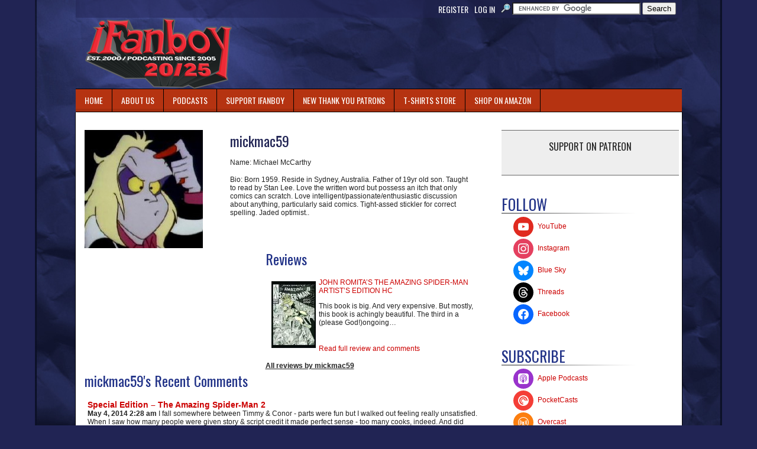

--- FILE ---
content_type: text/html; charset=UTF-8
request_url: https://ifanboy.com/users/mickmac59/
body_size: 19098
content:
<!DOCTYPE html PUBLIC "-//W3C//DTD XHTML 1.0 Transitional//EN" "http://www.w3.org/TR/xhtml1/DTD/xhtml1-transitional.dtd">
<html xmlns="http://www.w3.org/1999/xhtml" lang="en-US" xml:lang="en-US" prefix="og: http://ogp.me/ns# fb: http://ogp.me/ns/fb#">
<head profile="http://gmpg.org/xfn/11">
<meta http-equiv="Content-Type" content="text/html; charset=UTF-8" />
<title>Comics pulled by mickmac59</title>		<meta name="robots" content="noodp,noydir" />
		<meta name='robots' content='max-image-preview:large' />
	<style>img:is([sizes="auto" i], [sizes^="auto," i]) { contain-intrinsic-size: 3000px 1500px }</style>
	<meta name='OBKey' content='H/wdVc7DozyfpNetR/QA5g==' />
<link rel='dns-prefetch' href='//public-api.wordpress.com' />
<link rel='dns-prefetch' href='//stats.wp.com' />
<link rel='dns-prefetch' href='//s.pubmine.com' />
<link rel='dns-prefetch' href='//x.bidswitch.net' />
<link rel='dns-prefetch' href='//static.criteo.net' />
<link rel='dns-prefetch' href='//ib.adnxs.com' />
<link rel='dns-prefetch' href='//aax.amazon-adsystem.com' />
<link rel='dns-prefetch' href='//bidder.criteo.com' />
<link rel='dns-prefetch' href='//cas.criteo.com' />
<link rel='dns-prefetch' href='//gum.criteo.com' />
<link rel='dns-prefetch' href='//ads.pubmatic.com' />
<link rel='dns-prefetch' href='//gads.pubmatic.com' />
<link rel='dns-prefetch' href='//tpc.googlesyndication.com' />
<link rel='dns-prefetch' href='//ad.doubleclick.net' />
<link rel='dns-prefetch' href='//googleads.g.doubleclick.net' />
<link rel='dns-prefetch' href='//www.googletagservices.com' />
<link rel='dns-prefetch' href='//cdn.switchadhub.com' />
<link rel='dns-prefetch' href='//delivery.g.switchadhub.com' />
<link rel='dns-prefetch' href='//delivery.swid.switchadhub.com' />
<link rel='dns-prefetch' href='//af.pubmine.com' />
<link rel='preconnect' href='//i0.wp.com' />
<link rel='preconnect' href='//c0.wp.com' />
<link rel="alternate" type="application/rss+xml" title="iFanboy &raquo; Feed" href="https://ifanboy.com/feed/" />
<link rel="alternate" type="application/rss+xml" title="iFanboy &raquo; Comments Feed" href="https://ifanboy.com/comments/feed/" />
<link rel="canonical" href="https://ifanboy.com/users/" />
<script type="text/javascript">
/* <![CDATA[ */
window._wpemojiSettings = {"baseUrl":"https:\/\/s.w.org\/images\/core\/emoji\/16.0.1\/72x72\/","ext":".png","svgUrl":"https:\/\/s.w.org\/images\/core\/emoji\/16.0.1\/svg\/","svgExt":".svg","source":{"concatemoji":"https:\/\/ifanboy.com\/wp-includes\/js\/wp-emoji-release.min.js?ver=6.8.3"}};
/*! This file is auto-generated */
!function(s,n){var o,i,e;function c(e){try{var t={supportTests:e,timestamp:(new Date).valueOf()};sessionStorage.setItem(o,JSON.stringify(t))}catch(e){}}function p(e,t,n){e.clearRect(0,0,e.canvas.width,e.canvas.height),e.fillText(t,0,0);var t=new Uint32Array(e.getImageData(0,0,e.canvas.width,e.canvas.height).data),a=(e.clearRect(0,0,e.canvas.width,e.canvas.height),e.fillText(n,0,0),new Uint32Array(e.getImageData(0,0,e.canvas.width,e.canvas.height).data));return t.every(function(e,t){return e===a[t]})}function u(e,t){e.clearRect(0,0,e.canvas.width,e.canvas.height),e.fillText(t,0,0);for(var n=e.getImageData(16,16,1,1),a=0;a<n.data.length;a++)if(0!==n.data[a])return!1;return!0}function f(e,t,n,a){switch(t){case"flag":return n(e,"\ud83c\udff3\ufe0f\u200d\u26a7\ufe0f","\ud83c\udff3\ufe0f\u200b\u26a7\ufe0f")?!1:!n(e,"\ud83c\udde8\ud83c\uddf6","\ud83c\udde8\u200b\ud83c\uddf6")&&!n(e,"\ud83c\udff4\udb40\udc67\udb40\udc62\udb40\udc65\udb40\udc6e\udb40\udc67\udb40\udc7f","\ud83c\udff4\u200b\udb40\udc67\u200b\udb40\udc62\u200b\udb40\udc65\u200b\udb40\udc6e\u200b\udb40\udc67\u200b\udb40\udc7f");case"emoji":return!a(e,"\ud83e\udedf")}return!1}function g(e,t,n,a){var r="undefined"!=typeof WorkerGlobalScope&&self instanceof WorkerGlobalScope?new OffscreenCanvas(300,150):s.createElement("canvas"),o=r.getContext("2d",{willReadFrequently:!0}),i=(o.textBaseline="top",o.font="600 32px Arial",{});return e.forEach(function(e){i[e]=t(o,e,n,a)}),i}function t(e){var t=s.createElement("script");t.src=e,t.defer=!0,s.head.appendChild(t)}"undefined"!=typeof Promise&&(o="wpEmojiSettingsSupports",i=["flag","emoji"],n.supports={everything:!0,everythingExceptFlag:!0},e=new Promise(function(e){s.addEventListener("DOMContentLoaded",e,{once:!0})}),new Promise(function(t){var n=function(){try{var e=JSON.parse(sessionStorage.getItem(o));if("object"==typeof e&&"number"==typeof e.timestamp&&(new Date).valueOf()<e.timestamp+604800&&"object"==typeof e.supportTests)return e.supportTests}catch(e){}return null}();if(!n){if("undefined"!=typeof Worker&&"undefined"!=typeof OffscreenCanvas&&"undefined"!=typeof URL&&URL.createObjectURL&&"undefined"!=typeof Blob)try{var e="postMessage("+g.toString()+"("+[JSON.stringify(i),f.toString(),p.toString(),u.toString()].join(",")+"));",a=new Blob([e],{type:"text/javascript"}),r=new Worker(URL.createObjectURL(a),{name:"wpTestEmojiSupports"});return void(r.onmessage=function(e){c(n=e.data),r.terminate(),t(n)})}catch(e){}c(n=g(i,f,p,u))}t(n)}).then(function(e){for(var t in e)n.supports[t]=e[t],n.supports.everything=n.supports.everything&&n.supports[t],"flag"!==t&&(n.supports.everythingExceptFlag=n.supports.everythingExceptFlag&&n.supports[t]);n.supports.everythingExceptFlag=n.supports.everythingExceptFlag&&!n.supports.flag,n.DOMReady=!1,n.readyCallback=function(){n.DOMReady=!0}}).then(function(){return e}).then(function(){var e;n.supports.everything||(n.readyCallback(),(e=n.source||{}).concatemoji?t(e.concatemoji):e.wpemoji&&e.twemoji&&(t(e.twemoji),t(e.wpemoji)))}))}((window,document),window._wpemojiSettings);
/* ]]> */
</script>
<link rel='stylesheet' id='ifanboy-css' href='https://ifanboy.com/wp-content/themes/ifb/style.css?ver=2.5.3' type='text/css' media='all' />
<style id='wp-emoji-styles-inline-css' type='text/css'>

	img.wp-smiley, img.emoji {
		display: inline !important;
		border: none !important;
		box-shadow: none !important;
		height: 1em !important;
		width: 1em !important;
		margin: 0 0.07em !important;
		vertical-align: -0.1em !important;
		background: none !important;
		padding: 0 !important;
	}
</style>
<link rel='stylesheet' id='wp-block-library-css' href='https://c0.wp.com/c/6.8.3/wp-includes/css/dist/block-library/style.min.css' type='text/css' media='all' />
<style id='wp-block-library-inline-css' type='text/css'>
.has-text-align-justify{text-align:justify;}
</style>
<style id='classic-theme-styles-inline-css' type='text/css'>
/*! This file is auto-generated */
.wp-block-button__link{color:#fff;background-color:#32373c;border-radius:9999px;box-shadow:none;text-decoration:none;padding:calc(.667em + 2px) calc(1.333em + 2px);font-size:1.125em}.wp-block-file__button{background:#32373c;color:#fff;text-decoration:none}
</style>
<link rel='stylesheet' id='wpzoom-social-icons-block-style-css' href='https://ifanboy.com/wp-content/plugins/social-icons-widget-by-wpzoom/block/dist/style-wpzoom-social-icons.css?ver=4.5.2' type='text/css' media='all' />
<link rel='stylesheet' id='mediaelement-css' href='https://c0.wp.com/c/6.8.3/wp-includes/js/mediaelement/mediaelementplayer-legacy.min.css' type='text/css' media='all' />
<link rel='stylesheet' id='wp-mediaelement-css' href='https://c0.wp.com/c/6.8.3/wp-includes/js/mediaelement/wp-mediaelement.min.css' type='text/css' media='all' />
<style id='jetpack-sharing-buttons-style-inline-css' type='text/css'>
.jetpack-sharing-buttons__services-list{display:flex;flex-direction:row;flex-wrap:wrap;gap:0;list-style-type:none;margin:5px;padding:0}.jetpack-sharing-buttons__services-list.has-small-icon-size{font-size:12px}.jetpack-sharing-buttons__services-list.has-normal-icon-size{font-size:16px}.jetpack-sharing-buttons__services-list.has-large-icon-size{font-size:24px}.jetpack-sharing-buttons__services-list.has-huge-icon-size{font-size:36px}@media print{.jetpack-sharing-buttons__services-list{display:none!important}}.editor-styles-wrapper .wp-block-jetpack-sharing-buttons{gap:0;padding-inline-start:0}ul.jetpack-sharing-buttons__services-list.has-background{padding:1.25em 2.375em}
</style>
<style id='global-styles-inline-css' type='text/css'>
:root{--wp--preset--aspect-ratio--square: 1;--wp--preset--aspect-ratio--4-3: 4/3;--wp--preset--aspect-ratio--3-4: 3/4;--wp--preset--aspect-ratio--3-2: 3/2;--wp--preset--aspect-ratio--2-3: 2/3;--wp--preset--aspect-ratio--16-9: 16/9;--wp--preset--aspect-ratio--9-16: 9/16;--wp--preset--color--black: #000000;--wp--preset--color--cyan-bluish-gray: #abb8c3;--wp--preset--color--white: #ffffff;--wp--preset--color--pale-pink: #f78da7;--wp--preset--color--vivid-red: #cf2e2e;--wp--preset--color--luminous-vivid-orange: #ff6900;--wp--preset--color--luminous-vivid-amber: #fcb900;--wp--preset--color--light-green-cyan: #7bdcb5;--wp--preset--color--vivid-green-cyan: #00d084;--wp--preset--color--pale-cyan-blue: #8ed1fc;--wp--preset--color--vivid-cyan-blue: #0693e3;--wp--preset--color--vivid-purple: #9b51e0;--wp--preset--gradient--vivid-cyan-blue-to-vivid-purple: linear-gradient(135deg,rgba(6,147,227,1) 0%,rgb(155,81,224) 100%);--wp--preset--gradient--light-green-cyan-to-vivid-green-cyan: linear-gradient(135deg,rgb(122,220,180) 0%,rgb(0,208,130) 100%);--wp--preset--gradient--luminous-vivid-amber-to-luminous-vivid-orange: linear-gradient(135deg,rgba(252,185,0,1) 0%,rgba(255,105,0,1) 100%);--wp--preset--gradient--luminous-vivid-orange-to-vivid-red: linear-gradient(135deg,rgba(255,105,0,1) 0%,rgb(207,46,46) 100%);--wp--preset--gradient--very-light-gray-to-cyan-bluish-gray: linear-gradient(135deg,rgb(238,238,238) 0%,rgb(169,184,195) 100%);--wp--preset--gradient--cool-to-warm-spectrum: linear-gradient(135deg,rgb(74,234,220) 0%,rgb(151,120,209) 20%,rgb(207,42,186) 40%,rgb(238,44,130) 60%,rgb(251,105,98) 80%,rgb(254,248,76) 100%);--wp--preset--gradient--blush-light-purple: linear-gradient(135deg,rgb(255,206,236) 0%,rgb(152,150,240) 100%);--wp--preset--gradient--blush-bordeaux: linear-gradient(135deg,rgb(254,205,165) 0%,rgb(254,45,45) 50%,rgb(107,0,62) 100%);--wp--preset--gradient--luminous-dusk: linear-gradient(135deg,rgb(255,203,112) 0%,rgb(199,81,192) 50%,rgb(65,88,208) 100%);--wp--preset--gradient--pale-ocean: linear-gradient(135deg,rgb(255,245,203) 0%,rgb(182,227,212) 50%,rgb(51,167,181) 100%);--wp--preset--gradient--electric-grass: linear-gradient(135deg,rgb(202,248,128) 0%,rgb(113,206,126) 100%);--wp--preset--gradient--midnight: linear-gradient(135deg,rgb(2,3,129) 0%,rgb(40,116,252) 100%);--wp--preset--font-size--small: 13px;--wp--preset--font-size--medium: 20px;--wp--preset--font-size--large: 36px;--wp--preset--font-size--x-large: 42px;--wp--preset--font-family--albert-sans: 'Albert Sans', sans-serif;--wp--preset--font-family--alegreya: Alegreya, serif;--wp--preset--font-family--arvo: Arvo, serif;--wp--preset--font-family--bodoni-moda: 'Bodoni Moda', serif;--wp--preset--font-family--bricolage-grotesque: 'Bricolage Grotesque', sans-serif;--wp--preset--font-family--cabin: Cabin, sans-serif;--wp--preset--font-family--chivo: Chivo, sans-serif;--wp--preset--font-family--commissioner: Commissioner, sans-serif;--wp--preset--font-family--cormorant: Cormorant, serif;--wp--preset--font-family--courier-prime: 'Courier Prime', monospace;--wp--preset--font-family--crimson-pro: 'Crimson Pro', serif;--wp--preset--font-family--dm-mono: 'DM Mono', monospace;--wp--preset--font-family--dm-sans: 'DM Sans', sans-serif;--wp--preset--font-family--dm-serif-display: 'DM Serif Display', serif;--wp--preset--font-family--domine: Domine, serif;--wp--preset--font-family--eb-garamond: 'EB Garamond', serif;--wp--preset--font-family--epilogue: Epilogue, sans-serif;--wp--preset--font-family--fahkwang: Fahkwang, sans-serif;--wp--preset--font-family--figtree: Figtree, sans-serif;--wp--preset--font-family--fira-sans: 'Fira Sans', sans-serif;--wp--preset--font-family--fjalla-one: 'Fjalla One', sans-serif;--wp--preset--font-family--fraunces: Fraunces, serif;--wp--preset--font-family--gabarito: Gabarito, system-ui;--wp--preset--font-family--ibm-plex-mono: 'IBM Plex Mono', monospace;--wp--preset--font-family--ibm-plex-sans: 'IBM Plex Sans', sans-serif;--wp--preset--font-family--ibarra-real-nova: 'Ibarra Real Nova', serif;--wp--preset--font-family--instrument-serif: 'Instrument Serif', serif;--wp--preset--font-family--inter: Inter, sans-serif;--wp--preset--font-family--josefin-sans: 'Josefin Sans', sans-serif;--wp--preset--font-family--jost: Jost, sans-serif;--wp--preset--font-family--libre-baskerville: 'Libre Baskerville', serif;--wp--preset--font-family--libre-franklin: 'Libre Franklin', sans-serif;--wp--preset--font-family--literata: Literata, serif;--wp--preset--font-family--lora: Lora, serif;--wp--preset--font-family--merriweather: Merriweather, serif;--wp--preset--font-family--montserrat: Montserrat, sans-serif;--wp--preset--font-family--newsreader: Newsreader, serif;--wp--preset--font-family--noto-sans-mono: 'Noto Sans Mono', sans-serif;--wp--preset--font-family--nunito: Nunito, sans-serif;--wp--preset--font-family--open-sans: 'Open Sans', sans-serif;--wp--preset--font-family--overpass: Overpass, sans-serif;--wp--preset--font-family--pt-serif: 'PT Serif', serif;--wp--preset--font-family--petrona: Petrona, serif;--wp--preset--font-family--piazzolla: Piazzolla, serif;--wp--preset--font-family--playfair-display: 'Playfair Display', serif;--wp--preset--font-family--plus-jakarta-sans: 'Plus Jakarta Sans', sans-serif;--wp--preset--font-family--poppins: Poppins, sans-serif;--wp--preset--font-family--raleway: Raleway, sans-serif;--wp--preset--font-family--roboto: Roboto, sans-serif;--wp--preset--font-family--roboto-slab: 'Roboto Slab', serif;--wp--preset--font-family--rubik: Rubik, sans-serif;--wp--preset--font-family--rufina: Rufina, serif;--wp--preset--font-family--sora: Sora, sans-serif;--wp--preset--font-family--source-sans-3: 'Source Sans 3', sans-serif;--wp--preset--font-family--source-serif-4: 'Source Serif 4', serif;--wp--preset--font-family--space-mono: 'Space Mono', monospace;--wp--preset--font-family--syne: Syne, sans-serif;--wp--preset--font-family--texturina: Texturina, serif;--wp--preset--font-family--urbanist: Urbanist, sans-serif;--wp--preset--font-family--work-sans: 'Work Sans', sans-serif;--wp--preset--spacing--20: 0.44rem;--wp--preset--spacing--30: 0.67rem;--wp--preset--spacing--40: 1rem;--wp--preset--spacing--50: 1.5rem;--wp--preset--spacing--60: 2.25rem;--wp--preset--spacing--70: 3.38rem;--wp--preset--spacing--80: 5.06rem;--wp--preset--shadow--natural: 6px 6px 9px rgba(0, 0, 0, 0.2);--wp--preset--shadow--deep: 12px 12px 50px rgba(0, 0, 0, 0.4);--wp--preset--shadow--sharp: 6px 6px 0px rgba(0, 0, 0, 0.2);--wp--preset--shadow--outlined: 6px 6px 0px -3px rgba(255, 255, 255, 1), 6px 6px rgba(0, 0, 0, 1);--wp--preset--shadow--crisp: 6px 6px 0px rgba(0, 0, 0, 1);}:where(.is-layout-flex){gap: 0.5em;}:where(.is-layout-grid){gap: 0.5em;}body .is-layout-flex{display: flex;}.is-layout-flex{flex-wrap: wrap;align-items: center;}.is-layout-flex > :is(*, div){margin: 0;}body .is-layout-grid{display: grid;}.is-layout-grid > :is(*, div){margin: 0;}:where(.wp-block-columns.is-layout-flex){gap: 2em;}:where(.wp-block-columns.is-layout-grid){gap: 2em;}:where(.wp-block-post-template.is-layout-flex){gap: 1.25em;}:where(.wp-block-post-template.is-layout-grid){gap: 1.25em;}.has-black-color{color: var(--wp--preset--color--black) !important;}.has-cyan-bluish-gray-color{color: var(--wp--preset--color--cyan-bluish-gray) !important;}.has-white-color{color: var(--wp--preset--color--white) !important;}.has-pale-pink-color{color: var(--wp--preset--color--pale-pink) !important;}.has-vivid-red-color{color: var(--wp--preset--color--vivid-red) !important;}.has-luminous-vivid-orange-color{color: var(--wp--preset--color--luminous-vivid-orange) !important;}.has-luminous-vivid-amber-color{color: var(--wp--preset--color--luminous-vivid-amber) !important;}.has-light-green-cyan-color{color: var(--wp--preset--color--light-green-cyan) !important;}.has-vivid-green-cyan-color{color: var(--wp--preset--color--vivid-green-cyan) !important;}.has-pale-cyan-blue-color{color: var(--wp--preset--color--pale-cyan-blue) !important;}.has-vivid-cyan-blue-color{color: var(--wp--preset--color--vivid-cyan-blue) !important;}.has-vivid-purple-color{color: var(--wp--preset--color--vivid-purple) !important;}.has-black-background-color{background-color: var(--wp--preset--color--black) !important;}.has-cyan-bluish-gray-background-color{background-color: var(--wp--preset--color--cyan-bluish-gray) !important;}.has-white-background-color{background-color: var(--wp--preset--color--white) !important;}.has-pale-pink-background-color{background-color: var(--wp--preset--color--pale-pink) !important;}.has-vivid-red-background-color{background-color: var(--wp--preset--color--vivid-red) !important;}.has-luminous-vivid-orange-background-color{background-color: var(--wp--preset--color--luminous-vivid-orange) !important;}.has-luminous-vivid-amber-background-color{background-color: var(--wp--preset--color--luminous-vivid-amber) !important;}.has-light-green-cyan-background-color{background-color: var(--wp--preset--color--light-green-cyan) !important;}.has-vivid-green-cyan-background-color{background-color: var(--wp--preset--color--vivid-green-cyan) !important;}.has-pale-cyan-blue-background-color{background-color: var(--wp--preset--color--pale-cyan-blue) !important;}.has-vivid-cyan-blue-background-color{background-color: var(--wp--preset--color--vivid-cyan-blue) !important;}.has-vivid-purple-background-color{background-color: var(--wp--preset--color--vivid-purple) !important;}.has-black-border-color{border-color: var(--wp--preset--color--black) !important;}.has-cyan-bluish-gray-border-color{border-color: var(--wp--preset--color--cyan-bluish-gray) !important;}.has-white-border-color{border-color: var(--wp--preset--color--white) !important;}.has-pale-pink-border-color{border-color: var(--wp--preset--color--pale-pink) !important;}.has-vivid-red-border-color{border-color: var(--wp--preset--color--vivid-red) !important;}.has-luminous-vivid-orange-border-color{border-color: var(--wp--preset--color--luminous-vivid-orange) !important;}.has-luminous-vivid-amber-border-color{border-color: var(--wp--preset--color--luminous-vivid-amber) !important;}.has-light-green-cyan-border-color{border-color: var(--wp--preset--color--light-green-cyan) !important;}.has-vivid-green-cyan-border-color{border-color: var(--wp--preset--color--vivid-green-cyan) !important;}.has-pale-cyan-blue-border-color{border-color: var(--wp--preset--color--pale-cyan-blue) !important;}.has-vivid-cyan-blue-border-color{border-color: var(--wp--preset--color--vivid-cyan-blue) !important;}.has-vivid-purple-border-color{border-color: var(--wp--preset--color--vivid-purple) !important;}.has-vivid-cyan-blue-to-vivid-purple-gradient-background{background: var(--wp--preset--gradient--vivid-cyan-blue-to-vivid-purple) !important;}.has-light-green-cyan-to-vivid-green-cyan-gradient-background{background: var(--wp--preset--gradient--light-green-cyan-to-vivid-green-cyan) !important;}.has-luminous-vivid-amber-to-luminous-vivid-orange-gradient-background{background: var(--wp--preset--gradient--luminous-vivid-amber-to-luminous-vivid-orange) !important;}.has-luminous-vivid-orange-to-vivid-red-gradient-background{background: var(--wp--preset--gradient--luminous-vivid-orange-to-vivid-red) !important;}.has-very-light-gray-to-cyan-bluish-gray-gradient-background{background: var(--wp--preset--gradient--very-light-gray-to-cyan-bluish-gray) !important;}.has-cool-to-warm-spectrum-gradient-background{background: var(--wp--preset--gradient--cool-to-warm-spectrum) !important;}.has-blush-light-purple-gradient-background{background: var(--wp--preset--gradient--blush-light-purple) !important;}.has-blush-bordeaux-gradient-background{background: var(--wp--preset--gradient--blush-bordeaux) !important;}.has-luminous-dusk-gradient-background{background: var(--wp--preset--gradient--luminous-dusk) !important;}.has-pale-ocean-gradient-background{background: var(--wp--preset--gradient--pale-ocean) !important;}.has-electric-grass-gradient-background{background: var(--wp--preset--gradient--electric-grass) !important;}.has-midnight-gradient-background{background: var(--wp--preset--gradient--midnight) !important;}.has-small-font-size{font-size: var(--wp--preset--font-size--small) !important;}.has-medium-font-size{font-size: var(--wp--preset--font-size--medium) !important;}.has-large-font-size{font-size: var(--wp--preset--font-size--large) !important;}.has-x-large-font-size{font-size: var(--wp--preset--font-size--x-large) !important;}.has-albert-sans-font-family{font-family: var(--wp--preset--font-family--albert-sans) !important;}.has-alegreya-font-family{font-family: var(--wp--preset--font-family--alegreya) !important;}.has-arvo-font-family{font-family: var(--wp--preset--font-family--arvo) !important;}.has-bodoni-moda-font-family{font-family: var(--wp--preset--font-family--bodoni-moda) !important;}.has-bricolage-grotesque-font-family{font-family: var(--wp--preset--font-family--bricolage-grotesque) !important;}.has-cabin-font-family{font-family: var(--wp--preset--font-family--cabin) !important;}.has-chivo-font-family{font-family: var(--wp--preset--font-family--chivo) !important;}.has-commissioner-font-family{font-family: var(--wp--preset--font-family--commissioner) !important;}.has-cormorant-font-family{font-family: var(--wp--preset--font-family--cormorant) !important;}.has-courier-prime-font-family{font-family: var(--wp--preset--font-family--courier-prime) !important;}.has-crimson-pro-font-family{font-family: var(--wp--preset--font-family--crimson-pro) !important;}.has-dm-mono-font-family{font-family: var(--wp--preset--font-family--dm-mono) !important;}.has-dm-sans-font-family{font-family: var(--wp--preset--font-family--dm-sans) !important;}.has-dm-serif-display-font-family{font-family: var(--wp--preset--font-family--dm-serif-display) !important;}.has-domine-font-family{font-family: var(--wp--preset--font-family--domine) !important;}.has-eb-garamond-font-family{font-family: var(--wp--preset--font-family--eb-garamond) !important;}.has-epilogue-font-family{font-family: var(--wp--preset--font-family--epilogue) !important;}.has-fahkwang-font-family{font-family: var(--wp--preset--font-family--fahkwang) !important;}.has-figtree-font-family{font-family: var(--wp--preset--font-family--figtree) !important;}.has-fira-sans-font-family{font-family: var(--wp--preset--font-family--fira-sans) !important;}.has-fjalla-one-font-family{font-family: var(--wp--preset--font-family--fjalla-one) !important;}.has-fraunces-font-family{font-family: var(--wp--preset--font-family--fraunces) !important;}.has-gabarito-font-family{font-family: var(--wp--preset--font-family--gabarito) !important;}.has-ibm-plex-mono-font-family{font-family: var(--wp--preset--font-family--ibm-plex-mono) !important;}.has-ibm-plex-sans-font-family{font-family: var(--wp--preset--font-family--ibm-plex-sans) !important;}.has-ibarra-real-nova-font-family{font-family: var(--wp--preset--font-family--ibarra-real-nova) !important;}.has-instrument-serif-font-family{font-family: var(--wp--preset--font-family--instrument-serif) !important;}.has-inter-font-family{font-family: var(--wp--preset--font-family--inter) !important;}.has-josefin-sans-font-family{font-family: var(--wp--preset--font-family--josefin-sans) !important;}.has-jost-font-family{font-family: var(--wp--preset--font-family--jost) !important;}.has-libre-baskerville-font-family{font-family: var(--wp--preset--font-family--libre-baskerville) !important;}.has-libre-franklin-font-family{font-family: var(--wp--preset--font-family--libre-franklin) !important;}.has-literata-font-family{font-family: var(--wp--preset--font-family--literata) !important;}.has-lora-font-family{font-family: var(--wp--preset--font-family--lora) !important;}.has-merriweather-font-family{font-family: var(--wp--preset--font-family--merriweather) !important;}.has-montserrat-font-family{font-family: var(--wp--preset--font-family--montserrat) !important;}.has-newsreader-font-family{font-family: var(--wp--preset--font-family--newsreader) !important;}.has-noto-sans-mono-font-family{font-family: var(--wp--preset--font-family--noto-sans-mono) !important;}.has-nunito-font-family{font-family: var(--wp--preset--font-family--nunito) !important;}.has-open-sans-font-family{font-family: var(--wp--preset--font-family--open-sans) !important;}.has-overpass-font-family{font-family: var(--wp--preset--font-family--overpass) !important;}.has-pt-serif-font-family{font-family: var(--wp--preset--font-family--pt-serif) !important;}.has-petrona-font-family{font-family: var(--wp--preset--font-family--petrona) !important;}.has-piazzolla-font-family{font-family: var(--wp--preset--font-family--piazzolla) !important;}.has-playfair-display-font-family{font-family: var(--wp--preset--font-family--playfair-display) !important;}.has-plus-jakarta-sans-font-family{font-family: var(--wp--preset--font-family--plus-jakarta-sans) !important;}.has-poppins-font-family{font-family: var(--wp--preset--font-family--poppins) !important;}.has-raleway-font-family{font-family: var(--wp--preset--font-family--raleway) !important;}.has-roboto-font-family{font-family: var(--wp--preset--font-family--roboto) !important;}.has-roboto-slab-font-family{font-family: var(--wp--preset--font-family--roboto-slab) !important;}.has-rubik-font-family{font-family: var(--wp--preset--font-family--rubik) !important;}.has-rufina-font-family{font-family: var(--wp--preset--font-family--rufina) !important;}.has-sora-font-family{font-family: var(--wp--preset--font-family--sora) !important;}.has-source-sans-3-font-family{font-family: var(--wp--preset--font-family--source-sans-3) !important;}.has-source-serif-4-font-family{font-family: var(--wp--preset--font-family--source-serif-4) !important;}.has-space-mono-font-family{font-family: var(--wp--preset--font-family--space-mono) !important;}.has-syne-font-family{font-family: var(--wp--preset--font-family--syne) !important;}.has-texturina-font-family{font-family: var(--wp--preset--font-family--texturina) !important;}.has-urbanist-font-family{font-family: var(--wp--preset--font-family--urbanist) !important;}.has-work-sans-font-family{font-family: var(--wp--preset--font-family--work-sans) !important;}
:where(.wp-block-post-template.is-layout-flex){gap: 1.25em;}:where(.wp-block-post-template.is-layout-grid){gap: 1.25em;}
:where(.wp-block-columns.is-layout-flex){gap: 2em;}:where(.wp-block-columns.is-layout-grid){gap: 2em;}
:root :where(.wp-block-pullquote){font-size: 1.5em;line-height: 1.6;}
</style>
<link rel='stylesheet' id='wpcom-text-widget-styles-css' href='https://ifanboy.com/wp-content/mu-plugins/wpcomsh/vendor/automattic/text-media-widget-styles/css/widget-text.css?ver=20170607' type='text/css' media='all' />
<link rel='stylesheet' id='wpzoom-social-icons-socicon-css' href='https://ifanboy.com/wp-content/plugins/social-icons-widget-by-wpzoom/assets/css/wpzoom-socicon.css?ver=1762825575' type='text/css' media='all' />
<link rel='stylesheet' id='wpzoom-social-icons-genericons-css' href='https://ifanboy.com/wp-content/plugins/social-icons-widget-by-wpzoom/assets/css/genericons.css?ver=1762825575' type='text/css' media='all' />
<link rel='stylesheet' id='wpzoom-social-icons-academicons-css' href='https://ifanboy.com/wp-content/plugins/social-icons-widget-by-wpzoom/assets/css/academicons.min.css?ver=1762825575' type='text/css' media='all' />
<link rel='stylesheet' id='wpzoom-social-icons-font-awesome-3-css' href='https://ifanboy.com/wp-content/plugins/social-icons-widget-by-wpzoom/assets/css/font-awesome-3.min.css?ver=1762825575' type='text/css' media='all' />
<link rel='stylesheet' id='dashicons-css' href='https://c0.wp.com/c/6.8.3/wp-includes/css/dashicons.min.css' type='text/css' media='all' />
<link rel='stylesheet' id='wpzoom-social-icons-styles-css' href='https://ifanboy.com/wp-content/plugins/social-icons-widget-by-wpzoom/assets/css/wpzoom-social-icons-styles.css?ver=1762825575' type='text/css' media='all' />
<link rel='stylesheet' id='tablepress-default-css' href='https://ifanboy.com/wp-content/plugins/tablepress/css/build/default.css?ver=3.2.5' type='text/css' media='all' />
<link rel='stylesheet' id='wordads-css' href='https://ifanboy.com/wp-content/plugins/jetpack/modules/wordads/css/style.css?ver=2015-12-18' type='text/css' media='all' />
<link rel='preload' as='font'  id='wpzoom-social-icons-font-academicons-woff2-css' href='https://ifanboy.com/wp-content/plugins/social-icons-widget-by-wpzoom/assets/font/academicons.woff2?v=1.9.2'  type='font/woff2' crossorigin />
<link rel='preload' as='font'  id='wpzoom-social-icons-font-fontawesome-3-woff2-css' href='https://ifanboy.com/wp-content/plugins/social-icons-widget-by-wpzoom/assets/font/fontawesome-webfont.woff2?v=4.7.0'  type='font/woff2' crossorigin />
<link rel='preload' as='font'  id='wpzoom-social-icons-font-genericons-woff-css' href='https://ifanboy.com/wp-content/plugins/social-icons-widget-by-wpzoom/assets/font/Genericons.woff'  type='font/woff' crossorigin />
<link rel='preload' as='font'  id='wpzoom-social-icons-font-socicon-woff2-css' href='https://ifanboy.com/wp-content/plugins/social-icons-widget-by-wpzoom/assets/font/socicon.woff2?v=4.5.2'  type='font/woff2' crossorigin />
<style id='jetpack-global-styles-frontend-style-inline-css' type='text/css'>
:root { --font-headings: unset; --font-base: unset; --font-headings-default: -apple-system,BlinkMacSystemFont,"Segoe UI",Roboto,Oxygen-Sans,Ubuntu,Cantarell,"Helvetica Neue",sans-serif; --font-base-default: -apple-system,BlinkMacSystemFont,"Segoe UI",Roboto,Oxygen-Sans,Ubuntu,Cantarell,"Helvetica Neue",sans-serif;}
</style>
<link rel='stylesheet' id='ifbratingstyle-css' href='https://ifanboy.com/wp-content/plugins/ifb/css/jquery.rating.css?ver=6.8.3' type='text/css' media='all' />
<link rel='stylesheet' id='mediaelementjs-styles-css' href='https://ifanboy.com/wp-content/plugins/media-element-html5-video-and-audio-player/mediaelement/v4/mediaelementplayer.min.css?ver=6.8.3' type='text/css' media='all' />
<link rel='stylesheet' id='mediaelementjs-styles-legacy-css' href='https://ifanboy.com/wp-content/plugins/media-element-html5-video-and-audio-player/mediaelement/v4/mediaelementplayer-legacy.min.css?ver=6.8.3' type='text/css' media='all' />
<link rel='stylesheet' id='lightboxStyle-css' href='https://ifanboy.com/wp-content/plugins/lightbox-plus/css/shadowed/colorbox.min.css?ver=2.7.2' type='text/css' media='screen' />
<script type="text/javascript" src="https://c0.wp.com/c/6.8.3/wp-includes/js/dist/vendor/wp-polyfill.min.js" id="wp-polyfill-js"></script>
<script type="text/javascript" src="https://ifanboy.com/wp-content/plugins/jetpack/_inc/build/wordads/js/adflow-loader.min.js?minify=false&amp;ver=15.3-a.9" id="adflow_script_loader-js"></script>
<script type="text/javascript" src="https://public-api.wordpress.com/wpcom/v2/sites/237956309/adflow/conf/?_jsonp=a8c_adflow_callback&amp;ver=15.3-a.9" id="adflow_config-js"></script>
<script type="text/javascript" id="jetpack-mu-wpcom-settings-js-before">
/* <![CDATA[ */
var JETPACK_MU_WPCOM_SETTINGS = {"assetsUrl":"https:\/\/ifanboy.com\/wp-content\/mu-plugins\/wpcomsh\/jetpack_vendor\/automattic\/jetpack-mu-wpcom\/src\/build\/"};
/* ]]> */
</script>
<script type="text/javascript" src="https://c0.wp.com/c/6.8.3/wp-includes/js/jquery/jquery.min.js" id="jquery-core-js"></script>
<script type="text/javascript" src="https://c0.wp.com/c/6.8.3/wp-includes/js/jquery/jquery-migrate.min.js" id="jquery-migrate-js"></script>
<!--[if lt IE 9]>
<script type="text/javascript" src="https://ifanboy.com/wp-content/themes/genesis/lib/js/html5shiv.js?ver=3.7.3" id="html5shiv-js"></script>
<![endif]-->
<script type="text/javascript" src="https://ifanboy.com/wp-content/plugins/jetpack/_inc/build/wordads/js/cmp-loader.min.js?minify=false&amp;ver=15.3-a.9" id="cmp_script_loader-js"></script>
<script type="text/javascript" src="https://public-api.wordpress.com/wpcom/v2/sites/237956309/cmp/configuration/en_us/?_jsonp=a8c_cmp_callback&amp;ver=15.3-a.9" id="cmp_config_script-js"></script>
<script type="text/javascript" src="https://platform.twitter.com/anywhere.js?id=KX6CgOx86NOO5MHrQYXH3w&amp;v=1&amp;ver=6.8.3" id="ifbtwitteranywhere-js"></script>
<script type="text/javascript" src="https://ifanboy.com/wp-content/plugins/ifb/js/twitter.js?ver=6.8.3" id="ifbtwitteranywhereexec-js"></script>
<script type="text/javascript" id="ifbpullscript-js-extra">
/* <![CDATA[ */
var AjaxUrlGlobal = {"ajaxurl":"https:\/\/ifanboy.com\/wp-admin\/admin-ajax.php","loginurl":"https:\/\/ifanboy.com\/login\/"};
/* ]]> */
</script>
<script type="text/javascript" src="https://ifanboy.com/wp-content/plugins/ifb/js/pull.js?ver=6.8.3" id="ifbpullscript-js"></script>
<script type="text/javascript" id="ifbratingscript-js-extra">
/* <![CDATA[ */
var AjaxUrlGlobal = {"ajaxurl":"https:\/\/ifanboy.com\/wp-admin\/admin-ajax.php","loginurl":"https:\/\/ifanboy.com\/login\/"};
/* ]]> */
</script>
<script type="text/javascript" src="https://ifanboy.com/wp-content/plugins/ifb/js/jquery.rating.pack.js?ver=6.8.3" id="ifbratingscript-js"></script>
<!--[if lt IE 8]>
<script type="text/javascript" src="https://c0.wp.com/c/6.8.3/wp-includes/js/json2.min.js" id="json2-js"></script>
<![endif]-->
<script type="text/javascript" src="https://ifanboy.com/wp-content/plugins/ifb/js/review.js?ver=6.8.3" id="ifbreviewscript-js"></script>
<script type="text/javascript" src="https://ifanboy.com/wp-content/plugins/ifb/js/jquery.ifbcookie.js?ver=6.8.3" id="ifbcookiescript-js"></script>
<script type="text/javascript" src="https://ifanboy.com/wp-content/plugins/media-element-html5-video-and-audio-player/mediaelement/v4/mediaelement-and-player.min.js?ver=4.2.8" id="mediaelementjs-scripts-js"></script>
<link rel="https://api.w.org/" href="https://ifanboy.com/wp-json/" /><link rel="alternate" title="JSON" type="application/json" href="https://ifanboy.com/wp-json/wp/v2/pages/21" /><link rel="EditURI" type="application/rsd+xml" title="RSD" href="https://ifanboy.com/xmlrpc.php?rsd" />
<link rel="alternate" title="oEmbed (JSON)" type="application/json+oembed" href="https://ifanboy.com/wp-json/oembed/1.0/embed?url=https%3A%2F%2Fifanboy.com%2Fusers%2F" />
<link rel="alternate" title="oEmbed (XML)" type="text/xml+oembed" href="https://ifanboy.com/wp-json/oembed/1.0/embed?url=https%3A%2F%2Fifanboy.com%2Fusers%2F&#038;format=xml" />
	<style>img#wpstats{display:none}</style>
		 <!-- Quantcast Tag, part 1 --> 
<script type="text/javascript">
  var _qevents = _qevents || [];

  (function() {
   var elem = document.createElement('script');

   elem.src = (document.location.protocol == "https:" ? "https://secure" : "http://edge") + ".quantserve.com/quant.js";
   elem.async = true;
   elem.type = "text/javascript";
   var scpt = document.getElementsByTagName('script')[0];
   scpt.parentNode.insertBefore(elem, scpt);  
  })();
</script>

<meta name="google-site-verification" content="Qvv_ss2hjEHhOkcr521FoduP061DsoWmS39GlrYTYgM" />

<meta name="google-site-verification" content="VJsMuhNQ68uT0CPM2iKxnmcYvOn-dVvbCNiVrOi9Nnw" />		<style type="text/css">
			.recentcomments a {
				display: inline !important;
				padding: 0 !important;
				margin: 0 !important;
			}

			table.recentcommentsavatartop img.avatar, table.recentcommentsavatarend img.avatar {
				border: 0;
				margin: 0;
			}

			table.recentcommentsavatartop a, table.recentcommentsavatarend a {
				border: 0 !important;
				background-color: transparent !important;
			}

			td.recentcommentsavatarend, td.recentcommentsavatartop {
				padding: 0 0 1px 0;
				margin: 0;
			}

			td.recentcommentstextend {
				border: none !important;
				padding: 0 0 2px 10px;
			}

			.rtl td.recentcommentstextend {
				padding: 0 10px 2px 0;
			}

			td.recentcommentstexttop {
				border: none;
				padding: 0 0 0 10px;
			}

			.rtl td.recentcommentstexttop {
				padding: 0 10px 0 0;
			}
		</style>
		<meta name="description" content="Comic Books Discussion, Podcasts and Community" />
<script type="text/javascript">
/* <![CDATA[ */
var wa_smart = { 'post_id': null, 'origin': 'jetpack', 'theme': 'ifb', 'target': 'wp_blog_id=237956309;language=en_US', 'top': { 'enabled': true }, 'inline': { 'enabled': false }, 'belowpost': { 'enabled': true }, 'bottom_sticky': { 'enabled': false }, 'sidebar_sticky_right': { 'enabled': false }, 'gutenberg_rectangle': { 'enabled': false }, 'gutenberg_leaderboard': { 'enabled': false }, 'gutenberg_mobile_leaderboard': { 'enabled': false }, 'gutenberg_skyscraper': { 'enabled': false }, 'sidebar_widget_mediumrectangle': { 'enabled': false }, 'sidebar_widget_leaderboard': { 'enabled': false }, 'sidebar_widget_wideskyscraper': { 'enabled': false }, 'shortcode': { 'enabled': false } }; wa_smart.cmd = [];
/* ]]> */
</script>
		<script type="text/javascript">
			var __ATA_PP = { 'pt': 2, 'ht': 1, 'tn': 'ifb', 'uloggedin': '0', 'amp': false, 'siteid': 237956309, 'consent': 0, 'ad': { 'label': { 'text': 'Advertisements' }, 'reportAd': { 'text': 'Report this ad' }, 'privacySettings': { 'text': 'Privacy', 'onClick': function() { window.__tcfapi && window.__tcfapi('showUi'); } } }, 'disabled_slot_formats': [] };
			var __ATA = __ATA || {};
			__ATA.cmd = __ATA.cmd || [];
			__ATA.criteo = __ATA.criteo || {};
			__ATA.criteo.cmd = __ATA.criteo.cmd || [];
		</script>
					<script type="text/javascript">
				window.sas_fallback = window.sas_fallback || [];
				window.sas_fallback.push(
					{ tag: "&lt;div id=&quot;atatags-2379563095-{{unique_id}}&quot;&gt;&lt;/div&gt;&lt;script&gt;__ATA.cmd.push(function() {__ATA.initDynamicSlot({id: \'atatags-2379563095-{{unique_id}}\',location: 310,formFactor: \'001\',label: {text: \'Advertisements\',},creative: {reportAd: {text: \'Report this ad\',},privacySettings: {text: \'Privacy settings\',onClick: function() { window.__tcfapi &amp;&amp; window.__tcfapi(\'showUi\'); },}}});});&lt;/script&gt;", type: 'inline' },
					{ tag: "&lt;div id=&quot;atatags-2379563095-{{unique_id}}&quot;&gt;&lt;/div&gt;&lt;script&gt;__ATA.cmd.push(function() {__ATA.initDynamicSlot({id: \'atatags-2379563095-{{unique_id}}\',location: 120,formFactor: \'001\',label: {text: \'Advertisements\',},creative: {reportAd: {text: \'Report this ad\',},privacySettings: {text: \'Privacy settings\',onClick: function() { window.__tcfapi &amp;&amp; window.__tcfapi(\'showUi\'); },}}});});&lt;/script&gt;", type: 'belowpost' },
					{ tag: "&lt;div id=&quot;atatags-2379563095-{{unique_id}}&quot;&gt;&lt;/div&gt;&lt;script&gt;__ATA.cmd.push(function() {__ATA.initDynamicSlot({id: \'atatags-2379563095-{{unique_id}}\',location: 110,formFactor: \'002\',label: {text: \'Advertisements\',},creative: {reportAd: {text: \'Report this ad\',},privacySettings: {text: \'Privacy settings\',onClick: function() { window.__tcfapi &amp;&amp; window.__tcfapi(\'showUi\'); },}}});});&lt;/script&gt;", type: 'top' }
				);
			</script>		<script type="text/javascript">
		function loadIPONWEB() { // TODO: Remove this after June 30th, 2025
		(function(){var g=Date.now||function(){return+new Date};function h(a,b){a:{for(var c=a.length,d="string"==typeof a?a.split(""):a,e=0;e<c;e++)if(e in d&&b.call(void 0,d[e],e,a)){b=e;break a}b=-1}return 0>b?null:"string"==typeof a?a.charAt(b):a[b]};function k(a,b,c){c=null!=c?"="+encodeURIComponent(String(c)):"";if(b+=c){c=a.indexOf("#");0>c&&(c=a.length);var d=a.indexOf("?");if(0>d||d>c){d=c;var e=""}else e=a.substring(d+1,c);a=[a.substr(0,d),e,a.substr(c)];c=a[1];a[1]=b?c?c+"&"+b:b:c;a=a[0]+(a[1]?"?"+a[1]:"")+a[2]}return a};var l=0;function m(a,b){var c=document.createElement("script");c.src=a;c.onload=function(){b&&b(void 0)};c.onerror=function(){b&&b("error")};a=document.getElementsByTagName("head");var d;a&&0!==a.length?d=a[0]:d=document.documentElement;d.appendChild(c)}function n(a){var b=void 0===b?document.cookie:b;return(b=h(b.split("; "),function(c){return-1!=c.indexOf(a+"=")}))?b.split("=")[1]:""}function p(a){return"string"==typeof a&&0<a.length}
		function r(a,b,c){b=void 0===b?"":b;c=void 0===c?".":c;var d=[];Object.keys(a).forEach(function(e){var f=a[e],q=typeof f;"object"==q&&null!=f||"function"==q?d.push(r(f,b+e+c)):null!==f&&void 0!==f&&(e=encodeURIComponent(b+e),d.push(e+"="+encodeURIComponent(f)))});return d.filter(p).join("&")}function t(a,b){a||((window.__ATA||{}).config=b.c,m(b.url))}var u=Math.floor(1E13*Math.random()),v=window.__ATA||{};window.__ATA=v;window.__ATA.cmd=v.cmd||[];v.rid=u;v.createdAt=g();var w=window.__ATA||{},x="s.pubmine.com";
		w&&w.serverDomain&&(x=w.serverDomain);var y="//"+x+"/conf",z=window.top===window,A=window.__ATA_PP&&window.__ATA_PP.gdpr_applies,B="boolean"===typeof A?Number(A):null,C=window.__ATA_PP||null,D=z?document.referrer?document.referrer:null:null,E=z?window.location.href:document.referrer?document.referrer:null,F,G=n("__ATA_tuuid");F=G?G:null;var H=window.innerWidth+"x"+window.innerHeight,I=n("usprivacy"),J=r({gdpr:B,pp:C,rid:u,src:D,ref:E,tuuid:F,vp:H,us_privacy:I?I:null},"",".");
		(function(a){var b=void 0===b?"cb":b;l++;var c="callback__"+g().toString(36)+"_"+l.toString(36);a=k(a,b,c);window[c]=function(d){t(void 0,d)};m(a,function(d){d&&t(d)})})(y+"?"+J);}).call(this);
		}
		</script>
		<link rel="icon" href="https://i0.wp.com/ifanboy.com/wp-content/uploads/2024/10/ifanboy_favicon.png?fit=32%2C32&#038;ssl=1" sizes="32x32" />
<link rel="icon" href="https://i0.wp.com/ifanboy.com/wp-content/uploads/2024/10/ifanboy_favicon.png?fit=192%2C192&#038;ssl=1" sizes="192x192" />
<link rel="apple-touch-icon" href="https://i0.wp.com/ifanboy.com/wp-content/uploads/2024/10/ifanboy_favicon.png?fit=180%2C180&#038;ssl=1" />
<meta name="msapplication-TileImage" content="https://i0.wp.com/ifanboy.com/wp-content/uploads/2024/10/ifanboy_favicon.png?fit=270%2C270&#038;ssl=1" />

<!-- START - Open Graph and Twitter Card Tags 3.3.7 -->
 <!-- Facebook Open Graph -->
  <meta property="og:locale" content="en_US"/>
  <meta property="og:site_name" content="iFanboy"/>
  <meta property="og:title" content="Users"/>
  <meta property="og:url" content="https://ifanboy.com/users/"/>
  <meta property="og:type" content="article"/>
  <meta property="og:description" content="Comic Books Discussion, Podcasts and Community"/>
  <meta property="article:publisher" content="http://facebook.com/ifanboy"/>
 <!-- Google+ / Schema.org -->
  <meta itemprop="name" content="Users"/>
  <meta itemprop="headline" content="Users"/>
  <meta itemprop="description" content="Comic Books Discussion, Podcasts and Community"/>
  <meta itemprop="author" content="admin"/>
  <!--<meta itemprop="publisher" content="iFanboy"/>--> <!-- To solve: The attribute publisher.itemtype has an invalid value -->
 <!-- Twitter Cards -->
  <meta name="twitter:title" content="Users"/>
  <meta name="twitter:url" content="https://ifanboy.com/users/"/>
  <meta name="twitter:description" content="Comic Books Discussion, Podcasts and Community"/>
  <meta name="twitter:card" content="summary_large_image"/>
  <meta name="twitter:site" content="@ifanboy"/>
 <!-- SEO -->
 <!-- Misc. tags -->
 <!-- is_singular -->
<!-- END - Open Graph and Twitter Card Tags 3.3.7 -->
	
</head>
<body class="wp-singular page-template page-template-user-template page-template-user-template-php page page-id-21 wp-theme-genesis wp-child-theme-ifb header-image content-sidebar">
<div id="topnav">
	<div class="wrap">
		<div class="headmenu">
		<div class="menu-top-logged-out-container"><ul id="menu-top-logged-out" class="menu"><li id="menu-item-8515" class="menu-item menu-item-type-custom menu-item-object-custom menu-item-8515"><a href="/register">Register</a></li>
<li><a href="https://ifanboy.com/login/">Log in</a></li></ul></div>		</div>
		<div class="headsearch">
		<!--
		<form action="https://ifanboy.com/search/">
			<input name="searchquery"><input type="submit" name="search" value="Search iFanboy.com">	
		</form>
		-->
		<form action="https://ifanboy.com/search-results/" id="cse-search-box">
		<div>
			<input type="hidden" name="cx" value="partner-pub-3609178311430460:8333575677" />
			<input type="hidden" name="cof" value="FORID:10" />
			<input type="hidden" name="ie" value="UTF-8" />
			<input type="image" src="https://ifanboy.com/wp-content/themes/ifb/images/magnifying-glass.png" id="searchbutton">
			<input type="text" name="q" size="25" />
			<input type="submit" name="sa" value="Search" />
		</div>
		</form>
		<script type="text/javascript" src="https://www.google.com/coop/cse/brand?form=cse-search-box&amp;lang=en"></script>
		</div>

	</div><!-- end .wrap -->
</div><!-- end #topnav -->
<div id="header"><div class="wrap"><div id="title-area"><p id="title"><a href="https://ifanboy.com/">iFanboy</a></p><p id="description">Comic Books Discussion, Podcasts and Community</p></div><div class="widget-area header-widget-area"><div id="custom_html-7" class="widget_text widget widget_custom_html"><div class="widget_text widget-wrap"><div class="textwidget custom-html-widget"><script async src="//pagead2.googlesyndication.com/pagead/js/adsbygoogle.js"></script>
<!-- iFnaboy 728x90 -->
<ins class="adsbygoogle"
     style="display:inline-block;width:728px;height:90px"
     data-ad-client="ca-pub-3609178311430460"
     data-ad-slot="5450505035"></ins>
<script>
(adsbygoogle = window.adsbygoogle || []).push({});
</script></div></div></div>
</div></div></div><div id="nav"><div class="wrap"><ul id="menu-primary-nav" class="menu genesis-nav-menu menu-primary js-superfish"><li id="menu-item-8656" class="menu-item menu-item-type-custom menu-item-object-custom menu-item-home menu-item-8656"><a href="https://ifanboy.com">Home</a></li>
<li id="menu-item-8699" class="menu-item menu-item-type-post_type menu-item-object-page menu-item-8699"><a href="https://ifanboy.com/about/">About Us</a></li>
<li id="menu-item-8725" class="menu-item menu-item-type-custom menu-item-object-custom menu-item-has-children menu-item-8725"><a href="/podcasts">Podcasts</a>
<ul class="sub-menu">
	<li id="menu-item-104903" class="menu-item menu-item-type-custom menu-item-object-custom menu-item-104903"><a href="/podcasts/audio/potw/">Pick of the Week Podcast</a></li>
	<li id="menu-item-104904" class="menu-item menu-item-type-custom menu-item-object-custom menu-item-104904"><a href="/podcasts/audio/dontmiss">iFanboy: Don&#8217;t Miss</a></li>
	<li id="menu-item-104905" class="menu-item menu-item-type-custom menu-item-object-custom menu-item-104905"><a href="/podcasts/video/weekly/">iFanboy Video</a></li>
	<li id="menu-item-104907" class="menu-item menu-item-type-custom menu-item-object-custom menu-item-104907"><a href="/podcasts/audio/specialedition/">iFanboy Special Editions</a></li>
	<li id="menu-item-109272" class="menu-item menu-item-type-custom menu-item-object-custom menu-item-109272"><a href="/podcasts/video/mini/">iFanboy Mini Video</a></li>
</ul>
</li>
<li id="menu-item-8739" class="menu-item menu-item-type-custom menu-item-object-custom menu-item-has-children menu-item-8739"><a href="/support-iFanboy">Support iFanboy</a>
<ul class="sub-menu">
	<li id="menu-item-237181" class="menu-item menu-item-type-custom menu-item-object-custom menu-item-237181"><a href="https://ifanboy.com/support-iFanboy">How to Help Support iFanboy</a></li>
	<li id="menu-item-237180" class="menu-item menu-item-type-custom menu-item-object-custom menu-item-237180"><a href="https://www.patreon.com/ifanboy">Become a Patron</a></li>
</ul>
</li>
<li id="menu-item-239715" class="menu-item menu-item-type-custom menu-item-object-custom menu-item-239715"><a href="https://ifanboy.com/thank-you-2023/">NEW Thank You Patrons</a></li>
<li id="menu-item-240510" class="menu-item menu-item-type-custom menu-item-object-custom menu-item-240510"><a href="https://ifanboy.threadless.com/">T-Shirts Store</a></li>
<li id="menu-item-241043" class="menu-item menu-item-type-post_type menu-item-object-page menu-item-241043"><a href="https://ifanboy.com/amazon/">Shop on Amazon</a></li>
</ul></div></div><div id="wrap">
<div id="inner"><div id="content-sidebar-wrap"><div id="content" class="hfeed"><div class="post-21 page type-page status-publish hentry entry">	<div class="comic-single-head-right">
	<span class='st_sharethis_hcount' st_title='' st_url='https://ifanboy.com/users/' displayText='share'></span><span class='st_facebook_hcount' st_title='' st_url='https://ifanboy.com/users/' displayText='share'></span><span class='st_twitter_hcount' st_title='Users' st_url='https://ifanboy.com/users/' displayText='share'></span><span class='st_plusone_hcount' st_title='Users' st_url='https://ifanboy.com/users/' displayText='share'></span></div>
	<div class="entry-content">
			<div id="primaryContent">
				<div id="users-top-left" style="float:left;padding:0 30px 0 0;">   
					<div id="users-image">
						<img alt='Avatar photo' src='https://ifanboy.com/wp-content/uploads/2012/06/Beetlejuice_Thinking-200x200.jpg' srcset='https://ifanboy.com/wp-content/uploads/2012/06/Beetlejuice_Thinking.jpg 2x' class='avatar avatar-200 photo' height='200' width='200' decoding='async'/>
					</div>  
				</div>
				<div id="users-top-right" style="float:right;">
				</div>   
				<div id="users-middle" style="float:left;width:60%;">    
					<h1>mickmac59</h1>  
					<div id="users-details">  
						<p>Name: Michael McCarthy</p>
					</div><div>
						<p>Bio: Born 1959. Reside in Sydney, Australia. Father of 19yr old son. Taught to read by Stan Lee. Love the written word but possess an itch that only comics can scratch. Love intelligent/passionate/enthusiastic discussion about anything, particularly said comics. Tight-assed stickler for correct spelling. Jaded optimist..</p>
					</div></div>   
				<br style="clear: both;"><div id="users-reviews" style="float:right;width:55%;"><div class="hider"><div class="comic-single-title">Reviews</div><div class="user-review-single"><div class="user-review-cover"><a href="https://i0.wp.com/ifanboy.com/wp-content/uploads/2012/01/John-Romita_The-Amazing-Spider-Man_Artists-Edition_HC.jpg?fit=400%2C562&ssl=1" title="JOHN ROMITA&#8217;S THE AMAZING SPIDER-MAN ARTIST&#8217;S EDITION HC" rel="lightbox"><img width="75" height="113" src="https://i0.wp.com/ifanboy.com/wp-content/uploads/2012/01/John-Romita_The-Amazing-Spider-Man_Artists-Edition_HC.jpg?resize=75%2C113&amp;ssl=1" class="attachment-Comic Archive size-Comic Archive wp-post-image" alt="" decoding="async" /></a></div><div user-review-content><div><a href="https://ifanboy.com/reviews/john-romitas-the-amazing-spider-man-artists-edition-hc/">JOHN ROMITA&#8217;S THE AMAZING SPIDER-MAN ARTIST&#8217;S EDITION HC</a></div><p>This book is big. And very expensive. But mostly, this book is achingly beautiful. The third in a (please God!)ongoing&#8230;</p>
			<div style="padding-bottom:15px;" class="wordads-tag" data-slot-type="belowpost">
				<div id="atatags-dynamic-belowpost-6929b04e0bdf8">
					<script type="text/javascript">
						window.getAdSnippetCallback = function () {
							if ( false === ( window.isWatlV1 ?? false ) ) {
								// Use Aditude scripts.
								window.tudeMappings = window.tudeMappings || [];
								window.tudeMappings.push( {
									divId: 'atatags-dynamic-belowpost-6929b04e0bdf8',
									format: 'belowpost',
								} );
							}
						}

						if ( document.readyState === 'loading' ) {
							document.addEventListener( 'DOMContentLoaded', window.getAdSnippetCallback );
						} else {
							window.getAdSnippetCallback();
						}
					</script>
				</div>
			</div><a href="https://ifanboy.com/reviews/john-romitas-the-amazing-spider-man-artists-edition-hc/">Read full review and comments</a></div></div><div class="clear"></div></div><div class="hider" style="display:none;"><div class="user-review-single"><div user-review-content><div><a href="https://ifanboy.com/reviews/john-romitas-the-amazing-spider-man-artists-edition-hc/">JOHN ROMITA&#8217;S THE AMAZING SPIDER-MAN ARTIST&#8217;S EDITION HC</a></div><div><a href="https://ifanboy.com/reviews/john-romitas-the-amazing-spider-man-artists-edition-hc/">Read full review and comments</a></div></div></div><div class="clear"></div></div><div class="hider-link" id="review-hider-link">All reviews by mickmac59</div><div class="hider-link" id="review-hider-link-hide" style="display:none;">Hide full list of reviews reviews</div></div></div><div class="clear"></div><div class="user-comments-all" style="width:100%;"><div class="comic-single-title">mickmac59's Recent Comments</div><div class="user-review-single"><div class="user-review-title"><a href="https://ifanboy.com/podcasts/special-edition-podcast-the-amazing-spider-man-2/">Special Edition &#8211; The Amazing Spider-Man 2</a></div><div><strong>May 4, 2014 2:28 am</strong> I fall somewhere between Timmy &amp; Conor - parts were fun but I walked out feeling really unsatisfied. When I saw how many people were given story &amp; script credit it made perfect sense - too many cooks, indeed. And did anyone else feel like they lifted the ending straight out of The Incredibles?</div><div class="user-review-link"><a href="https://ifanboy.com/podcasts/special-edition-podcast-the-amazing-spider-man-2/#comment-510538">Go To Comment</a></div></div><div class="clear"></div><div class="user-review-single"><div class="user-review-title"><a href="https://ifanboy.com/articles/ifanboy-update-after-13-years-its-finally-time-to-scale-back/">iFanboy Update: After 13 Years It&#8217;s Finally Time To Scale Back</a></div><div><strong>September 1, 2013 6:39 pm</strong> There's no adequate way to thank you guys for everything this site has meant to me; it has truly been a beacon of sanity in a sea of madness. Like the old toast says: may the road rise to meet your feet, may the wind be ever at your back. And iFanbase? Thank you for being the kind of family you are. See you in the comments.</div><div class="user-review-link"><a href="https://ifanboy.com/articles/ifanboy-update-after-13-years-its-finally-time-to-scale-back/#comment-508822">Go To Comment</a></div></div><div class="clear"></div><div class="user-review-single"><div class="user-review-title"><a href="https://ifanboy.com/articles/top-5-best-comic-book-series-right-now/">Top 5: Best Comic Book Series&#8230; Right Now!</a></div><div><strong>August 29, 2013 8:27 pm</strong> No particular order:

The Unwritten
Fatale
Daredevil
Hawkeye
Astro City

We really are spoiled for choice at the moment - this list could be totally different depending on my mood on any given day.</div><div class="user-review-link"><a href="https://ifanboy.com/articles/top-5-best-comic-book-series-right-now/#comment-508517">Go To Comment</a></div></div><div class="clear"></div><div class="user-review-single"><div class="user-review-title"><a href="https://ifanboy.com/articles/trailer-thor-the-dark-world-looks-verily-dark-indeed/">Trailer: &#8216;Thor: The Dark World&#8217; Looks Verily Dark Indeed</a></div><div><strong>August 7, 2013 1:06 pm</strong> Really looking forward to this, &amp; Winter Soldier too. Fingers crossed!</div><div class="user-review-link"><a href="https://ifanboy.com/articles/trailer-thor-the-dark-world-looks-verily-dark-indeed/#comment-504522">Go To Comment</a></div></div><div class="clear"></div><div class="user-review-single"><div class="user-review-title"><a href="https://ifanboy.com/articles/sdcc-2013-hellboy-gets-deluxe-treatment-in-upcoming-idw-artists-edition-collection/">SDCC 2013: Hellboy Gets Deluxe Treatment In Upcoming IDW Artist&#8217;s Edition Collection</a></div><div><strong>July 19, 2013 11:31 pm</strong> I own 3, with plans to eventually acquire another 2. For me personally, there have never been any regrets. My collecting nowadays focuses more on hardbacks, trades &amp; special editions, so bear that in mind! The IDW books are very expensive &amp; a pain in the ass to store but they give you a perspective on the artist's work that can only be bettered by owning the original pieces - mine never stay on the shelf for very long!
You absolutely must see them in person - they are overwhelming in the flesh - &amp; preferably get a peek inside. These are a different beast from any other published versions of the stories - the spotlight is firmly on the artwork. Do I want to own every single one? No. Am I deliriously happy with the ones I have (&amp; will have)? Oh god yes!
Good luck :)</div><div class="user-review-link"><a href="https://ifanboy.com/articles/sdcc-2013-hellboy-gets-deluxe-treatment-in-upcoming-idw-artists-edition-collection/#comment-501470">Go To Comment</a></div></div><div class="clear"></div><div class="user-review-single"><div class="user-review-title"><a href="https://ifanboy.com/articles/great-moments-in-comics-history-what-if-23/">Great Moments in Comics History: What If? #23</a></div><div><strong>July 19, 2013 5:04 am</strong> Thanks Jeff.</div><div class="user-review-link"><a href="https://ifanboy.com/articles/great-moments-in-comics-history-what-if-23/#comment-501351">Go To Comment</a></div></div><div class="clear"></div><div class="user-review-single"><div class="user-review-title"><a href="https://ifanboy.com/articles/great-moments-in-comics-history-what-if-23/">Great Moments in Comics History: What If? #23</a></div><div><strong>July 18, 2013 9:36 am</strong> Guys, are you sure it's #23?

http://www.comicbookdb.com/graphics/comic_graphics/1/86/45981_20060620130652_large.jpg</div><div class="user-review-link"><a href="https://ifanboy.com/articles/great-moments-in-comics-history-what-if-23/#comment-501200">Go To Comment</a></div></div><div class="clear"></div><div class="user-review-single"><div class="user-review-title"><a href="https://ifanboy.com/articles/you-want-the-first-installment-of-batman-66-by-jeff-parker-jonathan-case/">You Want the First Installment of BATMAN &#8217;66 by Jeff Parker &#038; Jonathan Case</a></div><div><strong>July 3, 2013 5:10 pm</strong> Too much fun! Pitch-perfect script &amp; gorgeous art, &amp; the "squared" presentation works a treat. I'm in!</div><div class="user-review-link"><a href="https://ifanboy.com/articles/you-want-the-first-installment-of-batman-66-by-jeff-parker-jonathan-case/#comment-498977">Go To Comment</a></div></div><div class="clear"></div><div class="user-review-single"><div class="user-review-title"><a href="https://ifanboy.com/botm/book-of-the-month-superman-secret-identity/">Superman: Secret Identity</a></div><div><strong>June 5, 2013 2:07 pm</strong> A superb book &amp; a great choice. Take a bow, Conor!</div><div class="user-review-link"><a href="https://ifanboy.com/botm/book-of-the-month-superman-secret-identity/#comment-494052">Go To Comment</a></div></div><div class="clear"></div><div class="user-review-single"><div class="user-review-title"><a href="https://ifanboy.com/potw/pick-of-the-week-05-22-2013-daredevil-26/">May 22, 2013 &#8211; Daredevil #26</a></div><div><strong>May 23, 2013 1:42 am</strong> Spot on in every respect, Conor. And as if his interior work wasn't enough, Samnee's cover is simply inspired. What a book!</div><div class="user-review-link"><a href="https://ifanboy.com/potw/pick-of-the-week-05-22-2013-daredevil-26/#comment-492122">Go To Comment</a></div></div><div class="clear"></div><div class="navigation">
            <div class="alignleft"><a href="https://ifanboy.com/users/mickmac59/1">&laquo; Previous 10 Comments</a></div>
            <div class="alignright"><a href="https://ifanboy.com/users/mickmac59/-1"></a></div>
	        </div></div><script type="text/javascript">
				jQuery(document).ready(function() { 
					jQuery('.hider-link').click(function() { 
						jQuery('.hider').slideToggle(400); 
						jQuery('.hider-link').slideToggle(400); 
						return false; 
					}); 
				}); 
			</script></div></div></div><div id="sidebar" class="sidebar widget-area"><div id="custom_html-6" class="widget_text widget widget_custom_html"><div class="widget_text widget-wrap"><div class="textwidget custom-html-widget"><p class="sidebarsocial">SUPPORT ON PATREON<br /><a href="https://www.patreon.com/bePatron?u=3213503" data-patreon-widget-type="become-patron-button">Become a patron!</a><script async src="https://c6.patreon.com/becomePatronButton.bundle.js"></script></p></div></div></div>
<div id="zoom-social-icons-widget-2" class="widget zoom-social-icons-widget"><div class="widget-wrap"><h4 class="widget-title widgettitle">Follow</h4>

		
<ul class="zoom-social-icons-list zoom-social-icons-list--with-canvas zoom-social-icons-list--round zoom-social-icons-list--align-left">

		
				<li class="zoom-social_icons-list__item">
		<a class="zoom-social_icons-list__link" href="https://youtube.com/ifanboy" target="_blank" title="YouTube" >
									
			
						<span class="zoom-social_icons-list-span social-icon socicon socicon-youtube" data-hover-rule="background-color" data-hover-color="#e02a20" style="background-color : #e02a20; font-size: 18px; padding:8px" ></span>
			
						<span class="zoom-social_icons-list__label">YouTube</span>
					</a>
	</li>

	
				<li class="zoom-social_icons-list__item">
		<a class="zoom-social_icons-list__link" href="https://instagram.com/ifanboycomics" target="_blank" title="Instagram" >
									
			
						<span class="zoom-social_icons-list-span social-icon socicon socicon-instagram" data-hover-rule="background-color" data-hover-color="#e4405f" style="background-color : #e4405f; font-size: 18px; padding:8px" ></span>
			
						<span class="zoom-social_icons-list__label">Instagram</span>
					</a>
	</li>

	
				<li class="zoom-social_icons-list__item">
		<a class="zoom-social_icons-list__link" href="https://bsky.app/profile/ifanboy.com" target="_blank" title="Blue Sky" >
									
			
						<span class="zoom-social_icons-list-span social-icon socicon socicon-bluesky" data-hover-rule="background-color" data-hover-color="#0285FF" style="background-color : #0285FF; font-size: 18px; padding:8px" ></span>
			
						<span class="zoom-social_icons-list__label">Blue Sky</span>
					</a>
	</li>

	
				<li class="zoom-social_icons-list__item">
		<a class="zoom-social_icons-list__link" href="https://threads.com/ifanboycomics" target="_blank" title="Threads" >
									
			
						<span class="zoom-social_icons-list-span social-icon socicon socicon-threads" data-hover-rule="background-color" data-hover-color="#000" style="background-color : #000; font-size: 18px; padding:8px" ></span>
			
						<span class="zoom-social_icons-list__label">Threads</span>
					</a>
	</li>

	
				<li class="zoom-social_icons-list__item">
		<a class="zoom-social_icons-list__link" href="https://www.facebook.com/ifanboy" target="_blank" title="Facebook" >
									
			
						<span class="zoom-social_icons-list-span social-icon socicon socicon-facebook" data-hover-rule="background-color" data-hover-color="#0866FF" style="background-color : #0866FF; font-size: 18px; padding:8px" ></span>
			
						<span class="zoom-social_icons-list__label">Facebook</span>
					</a>
	</li>

	
</ul>

		</div></div>
<div id="zoom-social-icons-widget-4" class="widget zoom-social-icons-widget"><div class="widget-wrap"><h4 class="widget-title widgettitle">Subscribe</h4>

		
<ul class="zoom-social-icons-list zoom-social-icons-list--with-canvas zoom-social-icons-list--round zoom-social-icons-list--align-left">

		
				<li class="zoom-social_icons-list__item">
		<a class="zoom-social_icons-list__link" href="https://podcasts.apple.com/us/podcast/ifanboy-comic-books/id90983408" target="_blank" title="Apple Podcasts" >
									
			
						<span class="zoom-social_icons-list-span social-icon socicon socicon-apple-podcasts" data-hover-rule="background-color" data-hover-color="#9933CC" style="background-color : #9933CC; font-size: 18px; padding:8px" ></span>
			
						<span class="zoom-social_icons-list__label">Apple Podcasts</span>
					</a>
	</li>

	
				<li class="zoom-social_icons-list__item">
		<a class="zoom-social_icons-list__link" href="https://pocketcasts.com/podcasts/56c5a500-1df2-012e-01cd-00163e1b201c" target="_blank" title="PocketCasts" >
									
			
						<span class="zoom-social_icons-list-span social-icon socicon socicon-pocketcasts" data-hover-rule="background-color" data-hover-color="#F43E37" style="background-color : #F43E37; font-size: 18px; padding:8px" ></span>
			
						<span class="zoom-social_icons-list__label">PocketCasts</span>
					</a>
	</li>

	
				<li class="zoom-social_icons-list__item">
		<a class="zoom-social_icons-list__link" href="https://overcast.fm/itunes90983408" target="_blank" title="Overcast" >
									
			
						<span class="zoom-social_icons-list-span social-icon socicon socicon-overcast" data-hover-rule="background-color" data-hover-color="#FC7E0F" style="background-color : #FC7E0F; font-size: 18px; padding:8px" ></span>
			
						<span class="zoom-social_icons-list__label">Overcast</span>
					</a>
	</li>

	
				<li class="zoom-social_icons-list__item">
		<a class="zoom-social_icons-list__link" href="https://open.spotify.com/show/0g9Jjqao0U4fELXEaPCfY0" target="_blank" title="Spotify" >
									
			
						<span class="zoom-social_icons-list-span social-icon socicon socicon-spotify" data-hover-rule="background-color" data-hover-color="#1DB954" style="background-color : #1DB954; font-size: 18px; padding:8px" ></span>
			
						<span class="zoom-social_icons-list__label">Spotify</span>
					</a>
	</li>

	
				<li class="zoom-social_icons-list__item">
		<a class="zoom-social_icons-list__link" href="https://pod.link/ifanboy/" target="_blank" title="Other Apps" >
									
			
						<span class="zoom-social_icons-list-span social-icon socicon socicon-rss" data-hover-rule="background-color" data-hover-color="#ff3f3f" style="background-color : #ff3f3f; font-size: 18px; padding:8px" ></span>
			
						<span class="zoom-social_icons-list__label">Other Apps</span>
					</a>
	</li>

	
</ul>

		</div></div>
<div id="custom_html-8" class="widget_text widget widget_custom_html"><div class="widget_text widget-wrap"><div class="textwidget custom-html-widget"><a href="https://goodpods.com/leaderboard/top-100-shows-by-category/arts/visual-arts?indie=false&period=month#61952611" target="_blank">
<img data-recalc-dims="1" src="https://i0.wp.com/storage.googleapis.com/goodpods-images-bucket/leaderboard_badges/arts_visual-arts_top3_month.png?ssl=1" alt="goodpods top 100 visual arts podcasts" style="width: 250px; height: 77px;" />
</a>
<a href="https://goodpods.com/leaderboard/top-100-shows-by-category/arts/visual-arts" style="text-decoration: none; color: #6F6F6F; font-size: 13px; font-family: Arial, Helvetica, sans-serif; text-align: center; line-height: 16px; margin-top: 4px;" target="_blank">
Goodpods Top 100 Visual Arts Podcasts
</a>
<a href="https://goodpods.com/podcasts/ifanboy-comic-books-10496" style="text-decoration: none; color: #6F6F6F; font-size: 13px; font-family: Arial, Helvetica, sans-serif; text-align: center; line-height: 16px; margin-top: 4px;" target="_blank">
Listen now to iFanboy - Comic Books podcast
</a>
</div></div></div>
<div id="custom_html-2" class="widget_text widget widget_custom_html"><div class="widget_text widget-wrap"><div class="textwidget custom-html-widget"><div id="fb-root"></div>
<script async defer crossorigin="anonymous" src="https://connect.facebook.net/en_US/sdk.js#xfbml=1&version=v8.0&appId=59854389026&autoLogAppEvents=1" nonce="afjO01XC"></script>

<div class="fb-page" data-href="https://www.facebook.com/ifanboy/" data-tabs="" data-width="300" data-height="280" data-small-header="true" data-adapt-container-width="true" data-hide-cover="false" data-show-facepile="true"><blockquote cite="https://www.facebook.com/ifanboy/" class="fb-xfbml-parse-ignore"><a href="https://www.facebook.com/ifanboy/">iFanboy</a></blockquote></div></div></div></div>
<div id="custom_html-3" class="widget_text widget widget_custom_html"><div class="widget_text widget-wrap"><div class="textwidget custom-html-widget"><script async src="//pagead2.googlesyndication.com/pagead/js/adsbygoogle.js"></script>
<!-- iFanboy 336x280 -->
<ins class="adsbygoogle"
     style="display:inline-block;width:300px;height:280px"
     data-ad-client="ca-pub-3609178311430460"
     data-ad-slot="4118215835"></ins>
<script>
(adsbygoogle = window.adsbygoogle || []).push({});
</script></div></div></div>
<div id="custom_html-5" class="widget_text widget widget_custom_html"><div class="widget_text widget-wrap"><div class="textwidget custom-html-widget"><div id="zergnet-widget-86237"></div>

<script language="javascript" type="text/javascript">
    (function() {
        var zergnet = document.createElement('script');
        zergnet.type = 'text/javascript'; zergnet.async = true;
        zergnet.src = (document.location.protocol == "https:" ? "https:" : "http:") + '//www.zergnet.com/zerg.js?id=86237';
        var znscr = document.getElementsByTagName('script')[0];
        znscr.parentNode.insertBefore(zergnet, znscr);
    })();
</script></div></div></div>
<div id="custom_html-4" class="widget_text widget widget_custom_html"><div class="widget_text widget-wrap"><div class="textwidget custom-html-widget"><script async src="//pagead2.googlesyndication.com/pagead/js/adsbygoogle.js"></script>
<!-- iFanboy 336x280 #2 -->
<ins class="adsbygoogle"
     style="display:inline-block;width:300px;height:280px"
     data-ad-client="ca-pub-3609178311430460"
     data-ad-slot="5594949037"></ins>
<script>
(adsbygoogle = window.adsbygoogle || []).push({});
</script></div></div></div>
</div></div></div><div id="footer" class="footer"><div class="wrap">
<div id="footnav">
	<div class="wrap">
		<div class="footerleft"><div id="text-11" class="widget widget_text">			<div class="textwidget"><img src="/images/ifb-footlogo.png"></div>
		</div></div>
		<div class="footermiddle"><div id="nav_menu-3" class="widget widget_nav_menu"><div class="menu-footer-nav-container"><ul id="menu-footer-nav" class="menu"><li id="menu-item-8817" class="menu-item menu-item-type-custom menu-item-object-custom menu-item-home menu-item-8817"><a href="https://ifanboy.com/">Home</a></li>
<li id="menu-item-8819" class="menu-item menu-item-type-post_type menu-item-object-page menu-item-8819"><a href="https://ifanboy.com/about/">About Us</a></li>
<li id="menu-item-8820" class="menu-item menu-item-type-post_type menu-item-object-page menu-item-8820"><a href="https://ifanboy.com/contact-us/">Contact Us</a></li>
<li id="menu-item-237182" class="menu-item menu-item-type-custom menu-item-object-custom menu-item-237182"><a href="https://ifanboy.com/support-iFanboy">Support iFanboy</a></li>
</ul></div></div></div>
		<div class="footerright"><div id="text-12" class="widget widget_text">			<div class="textwidget"><div class="footersocial">
<ul>
	<li class="lleft"><a href="https://facebook.com/ifanboy" target="_blank"><img src="/images/icon-s-facebook.png"> Find us on Facebook</a></li>
	<li class="lleft"><a href="https://twitter.com/ifanboy" target="_blank"><img src="/images/icon-s-twitter.png"> Follow us on Twitter</a></li>
	<li class="lright"><a href="https://feeds.feedburner.com/ifanboy" target="_blank"><img src="/images/icon-s-rss.png"> Subscribe to our RSS Feed</a>
</ul>
</div>
<p>Copyright &copy;  Great Northern Media</p>
<p><img src="/images/icon-s-cc.png"> Some rights reserved.</p>
<p><a href="/terms-of-service/">Terms of Service</a><a href="/legal/">Legal</a><a href="/privacy-policy/">Privacy</a></p>
</div>
		</div><div id="text-24" class="widget widget_text">			<div class="textwidget"><script src="//z-na.amazon-adsystem.com/widgets/onejs?MarketPlace=US&adInstanceId=9ae87f4f-8acb-47f5-87f9-35c1c732d35d"></script>

<!--
  ## IndieClick Ad Tag
  ## publisher[iFanboy]  zone[Run of site]  size[2x2]  v[2]
  -->
<script language="JavaScript" type="text/javascript">
//<![CDATA[
(function(){var config={
 ic_domain  :"dmd.ind.ifanboy"
,ic_size    :"2x2"
,ic_zone    :""
,ic_campaign:""
,ic_version :"2"
};var ic_config=(typeof window.top.ic_config=="undefined")?window.top.ic_config={}:window.top.ic_config;var in_iframe=(window!=window.top)?true:false;config.iframe=(in_iframe)?true:false;config.ord=(ic_config.ord)?ic_config.ord:ic_config.ord=Math.floor(Math.random()*10000000000000000);config.tile=(ic_config.tile)?++ic_config.tile:ic_config.tile=1;for(var key in ic_config){config[key]=ic_config[key]}var key_value=[];key_value[key_value.length]="sz="+config.ic_size;key_value[key_value.length]="tile="+config.tile;key_value[key_value.length]="ver="+config.ic_version;key_value[key_value.length]="frame="+config.iframe;key_value[key_value.length]="cm="+config.ic_campaign;for(var key in config.ic_keyValue){key_value[key_value.length]=key+"="+config.ic_keyValue[key]}if(!in_iframe&&!ic_config.dcopt){ic_config.dcopt=true;key_value[key_value.length]="dcopt=ist"}document.write('<span id="ic_'+config.ord+config.tile+'"></span>');var element=document.getElementById("ic_"+config.ord+config.tile);if(ic_config.asyncInit){ic_config.asyncInit(key_value,element)}var key_value=key_value.join(";");window.ic_ad_complete=function(){if(in_iframe){window.onload=function(){var elem=document.getElementById("icAdUnit");elem.style.position="absolute";window.frameElement.style.width=elem.offsetWidth+"px";window.frameElement.style.height=elem.offsetHeight+"px";window.frameElement.style.overflow="hidden";window.frameElement.style.border="0"}}};document.write('<script language="JavaScript" src="https://ad.doubleclick.net/adj/'+config.ic_domain+"/"+config.ic_zone+";"+key_value+";ord="+config.ord+'?" type="text/javascript"><\/script>');document.write('<script type="text/javascript">window.ic_ad_complete();<\/script>')})();
(function(){var u="dmd.ind.ifanboy//8/ns/2x2/script_dfp.js";var e=document.createElement('script');e.src='https://pixel.indieclick.com/annonymous/dfp/'+u;e.type="text/javascript";var s=document.getElementsByTagName('script')[0];s.parentNode.insertBefore(e,s);})();
//]]>
</script><noscript><a href="https://ad.doubleclick.net/jump/dmd.ind.ifanboy/;sz=2x2;ord=123456789?" target="_blank" ><img src="https://ad.doubleclick.net/ad/dmd.ind.ifanboy/;sz=2x2;ord=123456789?" border="0" alt="" /></a></noscript>
<!-- End IndieClick Ad Tag --></div>
		</div><div id="wordads_ccpa_do_not_sell_link_widget-4" class="widget widget_wordads_ccpa_do_not_sell_link_widget"><a href="#" class="ccpa-do-not-sell" style="display: none;">Do Not Sell or Share My Personal Information</a></div></div>
	</div><!-- end .wrap -->
	<div class="seedscreds">Site by <a href="http://9seeds.com/" target="_blank"><img src="https://ifanboy.com/wp-content/themes/ifb/images/9seeds.png" alt="Custom WordPress Development"></a></div>
</div><!-- end #topnav --></div></div></div><!--  -->
<script type="speculationrules">
{"prefetch":[{"source":"document","where":{"and":[{"href_matches":"\/*"},{"not":{"href_matches":["\/wp-*.php","\/wp-admin\/*","\/wp-content\/uploads\/*","\/wp-content\/*","\/wp-content\/plugins\/*","\/wp-content\/themes\/ifb\/*","\/wp-content\/themes\/genesis\/*","\/*\\?(.+)"]}},{"not":{"selector_matches":"a[rel~=\"nofollow\"]"}},{"not":{"selector_matches":".no-prefetch, .no-prefetch a"}}]},"eagerness":"conservative"}]}
</script>
<meta id="bilmur" property="bilmur:data" content="" data-customproperties="{&quot;woo_active&quot;:&quot;0&quot;,&quot;logged_in&quot;:&quot;0&quot;,&quot;wptheme&quot;:&quot;ifb&quot;,&quot;wptheme_is_block&quot;:&quot;0&quot;}" data-provider="wordpress.com" data-service="atomic"  data-site-tz="America/New_York" >
<script defer src="https://s0.wp.com/wp-content/js/bilmur.min.js?m=202548"></script>
<!-- Quantcast Tag, part 2 -->
<script type="text/javascript">
_qevents.push( { qacct:"p-157wqhKXBQ9IU"} );
</script>
<noscript>
<div style="display: none;"><img src="//pixel.quantserve.com/pixel/p-157wqhKXBQ9IU.gif" height="1" width="1" alt="Quantcast"/></div>
</noscript>

<script src="https://www.google-analytics.com/urchin.js" type="text/javascript">
</script>
<script type="text/javascript">
_uacct = "UA-99363-1";
urchinTracker();
</script>

<script type="text/javascript">
var _sf_async_config={uid:5757,domain:"ifanboy.com"};
(function(){
   function loadChartbeat() {
     window._sf_endpt=(new Date()).getTime();
     var e = document.createElement('script');
     e.setAttribute('language', 'javascript');
     e.setAttribute('type', 'text/javascript');
     e.setAttribute('src', (("https:" == document.location.protocol) ? "https://s3.amazonaws.com/" : "http://") + "static.chartbeat.com/js/chartbeat.js");
     document.body.appendChild(e);
   }
   var oldonload = window.onload;
   window.onload = (typeof window.onload != 'function') ?
      loadChartbeat : function() { oldonload(); loadChartbeat(); };
})();
</script>






<!--
  ##  IndieClick pixel code 
  -->
<script type="text/javascript">
(function(){var e=document.createElement('script');e.type='text/javascript';e.async=true;e.id='ic_annonymous_pixel';
e.src='https://pixel.indieclick.com/annonymous/domain/ifanboy.com/reach/script_ic.js';
var s=document.getElementsByTagName('script')[0];s.parentNode.insertBefore(e,s);})();
</script>


<!-- Lightbox Plus Colorbox v2.7.2/1.5.9 - 2013.01.24 - Message: 0-->
<script type="text/javascript">
jQuery(document).ready(function($){
  $("a[rel*=lightbox]").colorbox({initialWidth:"30%",initialHeight:"30%",maxWidth:"90%",maxHeight:"90%",opacity:0.8});
});
</script>
<script type="text/javascript" src="https://c0.wp.com/c/6.8.3/wp-includes/js/comment-reply.min.js" id="comment-reply-js" async="async" data-wp-strategy="async"></script>
<script type="text/javascript" src="https://c0.wp.com/c/6.8.3/wp-includes/js/hoverIntent.min.js" id="hoverIntent-js"></script>
<script type="text/javascript" src="https://ifanboy.com/wp-content/themes/genesis/lib/js/menu/superfish.js?ver=1.7.5" id="superfish-js"></script>
<script type="text/javascript" src="https://ifanboy.com/wp-content/themes/genesis/lib/js/menu/superfish.args.js?ver=2.5.3" id="superfish-args-js"></script>
<script type="text/javascript" src="https://ifanboy.com/wp-content/themes/genesis/lib/js/menu/superfish.compat.js?ver=2.5.3" id="superfish-compat-js"></script>
<script type="text/javascript" src="https://ifanboy.com/wp-content/plugins/social-icons-widget-by-wpzoom/assets/js/social-icons-widget-frontend.js?ver=1762825575" id="zoom-social-icons-widget-frontend-js"></script>
<script type="text/javascript" id="jetpack-stats-js-before">
/* <![CDATA[ */
_stq = window._stq || [];
_stq.push([ "view", JSON.parse("{\"v\":\"ext\",\"blog\":\"237956309\",\"post\":\"21\",\"tz\":\"-5\",\"srv\":\"ifanboy.com\",\"hp\":\"atomic\",\"ac\":\"2\",\"amp\":\"0\",\"j\":\"1:15.3-a.9\"}") ]);
_stq.push([ "clickTrackerInit", "237956309", "21" ]);
/* ]]> */
</script>
<script type="text/javascript" src="https://stats.wp.com/e-202548.js" id="jetpack-stats-js" defer="defer" data-wp-strategy="defer"></script>
<script type="text/javascript" src="https://ifanboy.com/wp-content/plugins/lightbox-plus/js/jquery.colorbox.1.5.9-min.js?ver=1.5.9" id="jquery-colorbox-js"></script>
<script type="text/javascript" id="wordads_ccpa-js-extra">
/* <![CDATA[ */
var ccpaSettings = {"defaultOptInCookieString":"1YNN","defaultOptOutCookieString":"1YYN","ccpaCssUrl":"https:\/\/ifanboy.com\/wp-content\/plugins\/jetpack\/css\/wordads-ccpa.min.css?ver=15.3-a.9","ajaxUrl":"https:\/\/ifanboy.com\/wp-admin\/admin-ajax.php","ajaxNonce":"79b2d3874a","forceApplies":"false","strings":{"pleaseWait":"Please Wait"}};
/* ]]> */
</script>
<script type="text/javascript" src="https://ifanboy.com/wp-content/plugins/jetpack/_inc/build/wordads/js/wordads-ccpa.min.js?ver=15.3-a.9" id="wordads_ccpa-js"></script>
			<div style="padding-bottom:15px;" class="wordads-tag" data-slot-type="top">
				<div id="atatags-dynamic-top-6929b04e11e07">
					<script type="text/javascript">
						window.getAdSnippetCallback = function () {
							if ( false === ( window.isWatlV1 ?? false ) ) {
								// Use Aditude scripts.
								window.tudeMappings = window.tudeMappings || [];
								window.tudeMappings.push( {
									divId: 'atatags-dynamic-top-6929b04e11e07',
									format: 'top',
								} );
							}
						}

						if ( document.readyState === 'loading' ) {
							document.addEventListener( 'DOMContentLoaded', window.getAdSnippetCallback );
						} else {
							window.getAdSnippetCallback();
						}
					</script>
				</div>
			</div></body></html>
<!--
	generated in 0.619 seconds
	81319 bytes batcached for 300 seconds
-->


--- FILE ---
content_type: text/html; charset=utf-8
request_url: https://www.google.com/recaptcha/api2/aframe
body_size: 109
content:
<!DOCTYPE HTML><html><head><meta http-equiv="content-type" content="text/html; charset=UTF-8"></head><body><script nonce="r-4b76zuyen5JToaQxSS2Q">/** Anti-fraud and anti-abuse applications only. See google.com/recaptcha */ try{var clients={'sodar':'https://pagead2.googlesyndication.com/pagead/sodar?'};window.addEventListener("message",function(a){try{if(a.source===window.parent){var b=JSON.parse(a.data);var c=clients[b['id']];if(c){var d=document.createElement('img');d.src=c+b['params']+'&rc='+(localStorage.getItem("rc::a")?sessionStorage.getItem("rc::b"):"");window.document.body.appendChild(d);sessionStorage.setItem("rc::e",parseInt(sessionStorage.getItem("rc::e")||0)+1);localStorage.setItem("rc::h",'1769326606039');}}}catch(b){}});window.parent.postMessage("_grecaptcha_ready", "*");}catch(b){}</script></body></html>

--- FILE ---
content_type: application/javascript
request_url: https://ifanboy.com/wp-content/plugins/ifb/js/pull.js?ver=6.8.3
body_size: 677
content:
var updown = function(type,divid,comicdata,rating) {
	var data = {
		action: 'pull',
		type: type,
		divid: divid,
		comicdata: comicdata,
		rating: rating
	};
			
	var succ = function(response,textStatus,XMLHttpRequest) {
		if(undefined===response['pullhtml'])
		{
			jQuery('#pull-'+divid).html('<div>not logged in</div>');
			window.location.replace(AjaxUrlGlobal.loginurl);	
		}
		if(type=='pull')
		{
			jQuery('#pull-'+response['id']).html(response['pullhtml']);    
			jQuery('#rating-'+response['id']).html(response['ratinghtml']);
			jQuery('#ratingform-'+response['id']+' :radio.auto-submit-star').rating({callback: ratingclick });
			jQuery('#pullcount-'+response['id']).html(response['pullcounthtml']);
		}
		if(type=='rating')
		{
			jQuery('#rating-'+response['id']).html(response['ratinghtml']);
			jQuery('#ratingavg-'+response['id']).html(response['ratingavghtml']);
		}
		if(type=='potw')
		{
			window.location.reload();	
			//jQuery('.potw-button').html(response['potwhtml'].replace('potw_selected.png','make_pick.png'));
			//jQuery('#potw-'+response['id']).html(response['potwhtml']);
		}
	};
		
	var err = function(XMLHttpRequest, textStatus, errorThrown) {
		alert(textStatus);
	}
			
	jQuery.ajax(
	{
		type:"POST", 
		url:AjaxUrlGlobal.ajaxurl, 
		dataType:"json", 
		data: data, 
		success: succ,
		error: err
	});
}

var ratingclick = function(value) {
	var comicdata = jQuery("#" + this.form.name.replace('ratingform-','comicdata-')).html();
	var divid = this.form.name.replace('ratingform-','');
	updown('rating',divid,comicdata,value);
};

var pullClick = function(that) {
	var testid = that.id.replace('pull-','comicdata-').substr(0,9);
	if(testid == 'comicdata')
	{
		var comicdata = jQuery("#" + that.id.replace('pull-','comicdata-')).html();
		var divid = that.id.replace('pull-','');
		jQuery("#pulllink-" + divid).toggle();
	}
	else
	{
		var comicdata = jQuery("#" + that.id.replace('pulllink-','comicdata-')).html();
		var divid = that.id.replace('pulllink-','');
		jQuery("#" + that.id).toggle();
	}

	updown('pull',divid,comicdata);
}

var potwClick = function(that) {
	var comicdata = jQuery("#" + that.id.replace('potw-','comicdata-')).html();
	var divid = that.id.replace('potw-','');

	updown('potw',divid,comicdata);
}

jQuery(document).ready(function($) {
	jQuery('.pull-button').click(function() { pullClick(this); });
});

jQuery(document).ready(function($) {
	jQuery('.potw-button').click(function() { potwClick(this); });
});

jQuery(document).ready(function($) {
	jQuery(".auto-submit-star").rating({
			callback: ratingclick
	});
});

